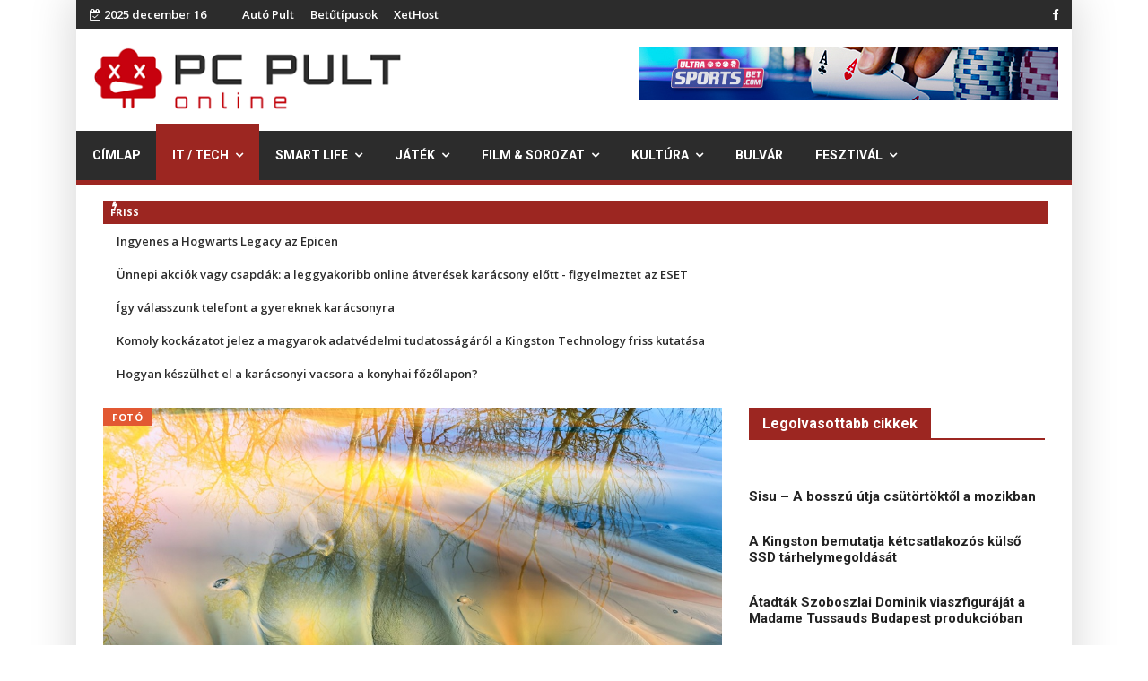

--- FILE ---
content_type: text/html; charset=utf-8
request_url: https://mail.pcpult.hu/it-tech/foto/blog.html
body_size: 69677
content:

<!doctype html>
<html lang="hu-hu" dir="ltr">
    <head>
        <meta charset="utf-8">
        <meta name="viewport" content="width=device-width, initial-scale=1, shrink-to-fit=no">
        <link rel="canonical" href="https://mail.pcpult.hu/it-tech/foto/blog.html">
        <base href="https://mail.pcpult.hu/" />
	<meta http-equiv="content-type" content="text/html; charset=utf-8" />
	<meta name="generator" content="Joomla! - Open Source Content Management" />
	<title>Fotó</title>
	<link href="/it-tech/foto/blog/rss.html" rel="alternate" type="application/rss+xml" title="RSS 2.0" />
	<link href="/it-tech/foto/blog/atom.html" rel="alternate" type="application/atom+xml" title="Atom 1.0" />
	<link href="/images/favicon.ico" rel="shortcut icon" type="image/vnd.microsoft.icon" />
	<link href="/plugins/content/jw_disqus/jw_disqus/tmpl/css/template.css?v=3.7.0" rel="stylesheet" type="text/css" />
	<link href="//fonts.googleapis.com/css?family=Open Sans:100,100i,300,300i,400,400i,500,500i,700,700i,900,900i&amp;subset=cyrillic-ext" rel="stylesheet" type="text/css" />
	<link href="//fonts.googleapis.com/css?family=Roboto:100,100i,300,300i,400,400i,500,500i,700,700i,900,900i&amp;subset=cyrillic-ext" rel="stylesheet" type="text/css" />
	<link href="//fonts.googleapis.com/css?family=Heebo:100,100i,300,300i,400,400i,500,500i,700,700i,900,900i&amp;subset=latin" rel="stylesheet" type="text/css" />
	<link href="//fonts.googleapis.com/css?family=Heebo:100,100i,300,300i,400,400i,500,500i,700,700i,900,900i&amp;subset=hebrew" rel="stylesheet" type="text/css" />
	<link href="/templates/ts_newslinen/css/bootstrap.min.css" rel="stylesheet" type="text/css" />
	<link href="/templates/ts_newslinen/css/font-awesome.min.css" rel="stylesheet" type="text/css" />
	<link href="/templates/ts_newslinen/css/icofonts.css" rel="stylesheet" type="text/css" />
	<link href="/templates/ts_newslinen/css/owlcarousel.min.css" rel="stylesheet" type="text/css" />
	<link href="/templates/ts_newslinen/css/jquery.mCustomScrollbar.css" rel="stylesheet" type="text/css" />
	<link href="/templates/ts_newslinen/css/template.css" rel="stylesheet" type="text/css" />
	<link href="/templates/ts_newslinen/css/presets/default.css" rel="stylesheet" type="text/css" />
	<link href="/templates/ts_newslinen/css/custom.css" rel="stylesheet" type="text/css" />
	<link href="/components/com_sppagebuilder/assets/css/animate.min.css" rel="stylesheet" type="text/css" />
	<link href="/components/com_sppagebuilder/assets/css/sppagebuilder.css" rel="stylesheet" type="text/css" />
	<link href="https://pcpult.hu/modules/mod_news_pro_gk5/interface/css/style.css" rel="stylesheet" type="text/css" />
	<link href="/components/com_sppagebuilder/assets/css/magnific-popup.css" rel="stylesheet" type="text/css" />
	<link href="/components/com_sppagebuilder/assets/css/jquery.bxslider.min.css" rel="stylesheet" type="text/css" />
	<link href="//fonts.googleapis.com/css?family=Open+Sans:100,100italic,200,200italic,300,300italic,400,400italic,500,500italic,600,600italic,700,700italic,800,800italic,900,900italic" rel="stylesheet" type="text/css" />
	<style type="text/css">
body{font-family: 'Open Sans', sans-serif;font-size: 16px;font-weight: 400;font-style: normal;}
h1{font-family: 'Roboto', sans-serif;font-size: 36px;font-weight: 500;font-style: normal;}
h2{font-family: 'Roboto', sans-serif;font-size: 36px;font-weight: 500;}
h3{font-family: 'Roboto', sans-serif;font-size: 24px;font-weight: 500;}
h4{font-family: 'Roboto', sans-serif;font-size: 20px;font-weight: 500;font-style: normal;}
.sp-megamenu-parent > li > a, .sp-megamenu-parent > li > span, .sp-megamenu-parent .sp-dropdown li.sp-menu-item > a{font-family: 'Heebo', sans-serif;font-weight: 700;}
.nspInfo .nspCategory, .sppb-meta-category .nspCategory,
.ts-post-tab-list .sppb-nav-tabs li a,
.ts-bottom-social ul li a .ts-social-title,
.btn,
.sppb-meta-category a{font-family: 'Heebo', sans-serif;}
#sp-top-bar{ background-color:#2c2c2c;color:#ffffff;padding:4px 0px 4px 0px; }#sp-top-bar a{color:#ffffff;}#sp-logo-area{ background-color:#ffffff;padding:20px 15px 20px 20px;margin:0px 0px 0px 0px; }#sp-menu{ background-color:#2c2c2c;padding:0px; }#sp-breaking{ background-color:#ffffff;padding:6px 13px 7px 15px; }#sp-main-body{ background-color:#ffffff; }#sp-footer{ background-color:#171717;color:#ffffff;padding:20px 0; }#sp-footer a{color:#ffffff;}
	</style>
	<script type="application/json" class="joomla-script-options new">{"csrf.token":"70b194afec7e58892c05ba05a6a3a98f","system.paths":{"root":"","base":""}}</script>
	<meta http-equiv="refresh" content="1680">
<script>
  (function(i,s,o,g,r,a,m){i['GoogleAnalyticsObject']=r;i[r]=i[r]||function(){
  (i[r].q=i[r].q||[]).push(arguments)},i[r].l=1*new Date();a=s.createElement(o),
  m=s.getElementsByTagName(o)[0];a.async=1;a.src=g;m.parentNode.insertBefore(a,m)
  })(window,document,'script','//www.google-analytics.com/analytics.js','ga');

  ga('create', 'UA-9759237-1', 'auto');
  ga('send', 'pageview');

</script>
    </head>
    <body class="site helix-ultimate com-content view-category layout-blog task-none itemid-946 hu-hu ltr sticky-header layout-boxed offcanvas-init offcanvs-position-right">
    
    <div class="body-wrapper">
        <div class="body-innerwrapper">
                        <section id="sp-top-bar"class="ts-top-bar-classic d-none d-sm-none d-md-block"><div class="container"><div class="container-inner"><div class="row"><div id="sp-top1" class="col-lg-2 "><div class="sp-column "><div class="sp-module "><div class="sp-module-content"><div id="ts_date185" class="ts_date_area ">
	<i class="fa fa-calendar-check-o"> </i>
 	2025 december 16</div></div></div></div></div><div id="sp-top-menu" class="col-lg-3  d-md-none d-lg-block"><div class="sp-column "><div class="sp-module "><div class="sp-module-content"><ul class="menu">
<li class="item-922"><a href="https://autopult.hu/" target="_blank" rel="noopener noreferrer">Autó Pult</a></li><li class="item-923"><a href="https://betutipusok.hu/" target="_blank" rel="noopener noreferrer">Betűtípusok</a></li><li class="item-944"><a href="https://xethost.hu" >XetHost</a></li></ul>
</div></div></div></div><div id="sp-top3" class="col-lg-7 "><div class="sp-column ts-top-social text-right"><ul class="social-icons"><li class="social-icon-facebook"><a target="_blank" href="https://www.facebook.com/pcpult/" aria-label="facebook"><span class="fa fa-facebook" aria-hidden="true"></span></a></li></ul></div></div></div></div></div></section><section id="sp-logo-area"><div class="container"><div class="container-inner"><div class="row"><div id="sp-logo" class="col-md-4 col-lg-4 "><div class="sp-column "><div class="logo"><a href="/"><img class="logo-image" src="/images/logo.png" alt=""></a></div></div></div><div id="sp-top-banner-2" class="col-md-8 col-lg-8 d-none d-sm-none d-md-block"><div class="sp-column "><div class="sp-module "><div class="sp-module-content">

<div class="custom"  >
	<p><a href="https://ultrasportsbet247.com/online-poker/" target="_blank" rel="noopener noreferrer"><img src="/galeria/2022/UltraSportsBet_com_banner-468x60px.jpg" alt="online poker oldalak" /></a></p></div>
</div></div></div></div></div></div></div></section><section id="sp-menu"class="ts-nav-box"><div class="container"><div class="container-inner"><div class="row"><div id="sp-menu" class="col-8 col-md-11 col-lg-12 "><div class="sp-column ts-menu"><nav class="sp-megamenu-wrapper" role="navigation"><a id="offcanvas-toggler" aria-label="Navigation" class="offcanvas-toggler-right d-block d-lg-none" href="#"><i class="fa fa-bars" aria-hidden="true" title="Navigation"></i></a><ul class="sp-megamenu-parent menu-animation-fade-up d-none d-lg-block"><li class="sp-menu-item"><a  href="/" >Címlap</a></li><li class="sp-menu-item sp-has-child active"><a  href="/" >IT / Tech</a><div class="sp-dropdown sp-dropdown-main sp-menu-right" style="width: 200px;"><div class="sp-dropdown-inner"><ul class="sp-dropdown-items"><li class="sp-menu-item"><a  href="/it-technologia/hirek-ujdonsagok/" >PC</a></li><li class="sp-menu-item"><a  href="/it-tech/konzol/blog.html" >Konzol</a></li><li class="sp-menu-item current-item active"><a  href="/it-tech/foto/blog.html" >Fotó</a></li><li class="sp-menu-item"><a  href="/it-tech/tavkozles/blog.html" >Távközlés</a></li><li class="sp-menu-item"><a  href="/it-tech/security/blog.html" >Security</a></li></ul></div></div></li><li class="sp-menu-item sp-has-child"><a  href="/" >Smart Life</a><div class="sp-dropdown sp-dropdown-main sp-menu-right" style="width: 200px;"><div class="sp-dropdown-inner"><ul class="sp-dropdown-items"><li class="sp-menu-item"><a  href="/it-technologia/mobil/" >Mobil</a></li><li class="sp-menu-item"><a  href="/smart-life/tablet/blog.html" >Tablet</a></li><li class="sp-menu-item"><a  href="/smart-life/smarthome/blog.html" >SmartHome</a></li><li class="sp-menu-item"><a  href="/it-technologia/hardver/" >Kütyük</a></li><li class="sp-menu-item"><a  href="/smart-life/appok/blog.html" >Appok</a></li></ul></div></div></li><li class="sp-menu-item sp-has-child"><a  href="/" >Játék</a><div class="sp-dropdown sp-dropdown-main sp-menu-right" style="width: 200px;"><div class="sp-dropdown-inner"><ul class="sp-dropdown-items"><li class="sp-menu-item"><a  href="/jatek-szorakozas/hirek/" >Hírek</a></li><li class="sp-menu-item"><a  href="/jatek-szorakozas/elozetes-teszt/" >Teszt</a></li><li class="sp-menu-item"><a  href="/jatek/e-sport/blog.html" >E-sport</a></li><li class="sp-menu-item"><a  href="/jatek-szorakozas/vegigjatszas/" >Végigjátszás</a></li><li class="sp-menu-item"><a  href="/jatek-rovatok/cheat/oldal:-2.html" >Cheatek</a></li></ul></div></div></li><li class="sp-menu-item sp-has-child"><a  href="/" >Film &amp; Sorozat</a><div class="sp-dropdown sp-dropdown-main sp-menu-right" style="width: 200px;"><div class="sp-dropdown-inner"><ul class="sp-dropdown-items"><li class="sp-menu-item"><a  href="/film-es-sorozat/friss-hirek/" >Premier</a></li><li class="sp-menu-item"><a  href="/film-es-sorozat/elozetes/" >Előzetes</a></li><li class="sp-menu-item"><a  href="/film-es-sorozat/kulonvelemeny/" >Különvélemény</a></li></ul></div></div></li><li class="sp-menu-item sp-has-child"><a  href="/kulvilag/blog.html" >Kultúra</a><div class="sp-dropdown sp-dropdown-main sp-menu-right" style="width: 200px;"><div class="sp-dropdown-inner"><ul class="sp-dropdown-items"><li class="sp-menu-item"><a  href="/kulvilag/zene/" >Koncert</a></li><li class="sp-menu-item"><a  href="/kultura/buli/" >Buli</a></li><li class="sp-menu-item"><a  href="/kultura/konyv/blog.html" >Könyv</a></li><li class="sp-menu-item"><a  href="/kultura/szinhaz/blog.html" >Színház</a></li><li class="sp-menu-item"><a  href="/kultura/rendezveny/blog.html" >Rendezvény</a></li><li class="sp-menu-item"><a  href="/kultura/kiallitas/blog.html" >Kiállítás</a></li><li class="sp-menu-item"><a  href="/kultura/life/blog.html" >Life</a></li><li class="sp-menu-item"><a  href="/kultura/gasztro/blog.html" >Gasztro</a></li><li class="sp-menu-item"><a  href="/kultura/zene/blog.html" >Zene</a></li></ul></div></div></li><li class="sp-menu-item"><a  href="/bulvar/blog.html" >Bulvár</a></li><li class="sp-menu-item sp-has-child"><a  href="/kulvilag/buli-fesztival/" >Fesztivál</a><div class="sp-dropdown sp-dropdown-main sp-menu-right" style="width: 200px;"><div class="sp-dropdown-inner"><ul class="sp-dropdown-items"><li class="sp-menu-item"><a  href="/fesztival/sziget/blog.html" >Sziget</a></li><li class="sp-menu-item"><a  href="/fesztival/volt/blog.html" >Volt</a></li><li class="sp-menu-item"><a  href="/fesztival/balaton-sound/blog.html" >Balaton Sound</a></li><li class="sp-menu-item"><a  href="/fesztival/efott/blog.html" >EFOTT</a></li><li class="sp-menu-item"><a  href="/fesztival/fezen/blog.html" >FEZEN</a></li><li class="sp-menu-item"><a  href="/fesztival/strand-fesztival/blog.html" >Strand Fesztivál</a></li><li class="sp-menu-item"><a  href="/fesztival/party/blog.html" >Party</a></li></ul></div></div></li></ul></nav></div></div></div></div></div></section><section id="sp-breaking"><div class="container"><div class="container-inner"><div class="row"><div id="sp-breaking" class="col-lg-12 "><div class="sp-column "><div class="sp-module "><div class="sp-module-content"><div class="mod-sppagebuilder  sp-page-builder" data-module_id="186">
	<div class="page-content">
		<div id="section-id-1574253521197" class="sppb-section  " ><div class="sppb-container-inner"><div class="sppb-row"><div class="sppb-col-md-12" id="column-wrap-id-1574253521196"><div id="column-id-1574253521196" class="sppb-column" ><div class="sppb-column-addons"><div id="sppb-addon-1574253548452" class="clearfix" ><div class="sppb-addon sppb-addon-articles-ticker ts-breaking-news"><div class="sppb-addon-content"><div class="sppb-articles-ticker-wrap" data-speed="500"><div class="sppb-articles-ticker-heading">Friss</div><div class="sppb-articles-ticker"><div class="sppb-articles-ticker-content"><div class="sppb-articles-ticker-text "><a href="/jatek/hirek/ingyenes-a-hogwarts-legacy-az-epicen.html">Ingyenes a Hogwarts Legacy az Epicen</a></div><div class="sppb-articles-ticker-text "><a href="/it-tech/security/unnepi-akciok-vagy-csapdak-a-leggyakoribb-online-atveresek-karacsony-elott-figyelmeztet-az-eset.html">Ünnepi akciók vagy csapdák: a leggyakoribb online átverések karácsony előtt - figyelmeztet az ESET</a></div><div class="sppb-articles-ticker-text "><a href="/smart-life/mobil/igy-valasszunk-telefont-a-gyereknek-karacsonyra.html">Így válasszunk telefont a gyereknek karácsonyra</a></div><div class="sppb-articles-ticker-text "><a href="/it-tech/security/komoly-kockazatot-jelez-a-magyarok-adatvedelmi-tudatossagarol-a-kingston-technology-friss-kutatasa.html">Komoly kockázatot jelez a magyarok adatvédelmi tudatosságáról a Kingston Technology friss kutatása</a></div><div class="sppb-articles-ticker-text "><a href="/smart-life/smarthome/hogyan-keszulhet-el-a-karacsonyi-vacsora-a-konyhai-fozolapon.html">Hogyan készülhet el a karácsonyi vacsora a konyhai főzőlapon?</a></div></div><div class="sppb-articles-ticker-controller"><span class="sppb-articles-ticker-left-control"></span><span class="sppb-articles-ticker-right-control"></span></div></div></div></div></div><style type="text/css">#sppb-addon-1574253548452 {
	box-shadow: 0px 0px 0px 0px #fff;
}
@media (min-width: 768px) and (max-width: 991px) {#sppb-addon-1574253548452 {margin-top: 0px;margin-right: 0px;margin-bottom: 20px;margin-left: 0px;}}@media (max-width: 767px) {#sppb-addon-1574253548452 {margin-top: 0px;margin-right: 0px;margin-bottom: 10px;margin-left: 0px;}}#sppb-addon-1574253548452  h2 { font-family: "Open Sans"; }
</style><style type="text/css">#sppb-addon-1574253548452 .sppb-articles-scroller-meta-date-left span.sppb-articles-scroller-day,#sppb-addon-1574253548452 .sppb-articles-ticker-heading {font-size:11px;font-weight:700;}#sppb-addon-1574253548452 .sppb-articles-scroller-introtext,#sppb-addon-1574253548452 .sppb-articles-ticker-text a {font-size:13px;}#sppb-addon-1574253548452 .sppb-addon-articles-scroller-title{font-weight:700;}#sppb-addon-1574253548452 .sppb-articles-scroller-date-left-date,#sppb-addon-1574253548452 .sppb-articles-ticker-heading {font-family: Open Sans;}#sppb-addon-1574253548452 .sppb-articles-scroller-date-left-date,#sppb-addon-1574253548452 .sppb-articles-ticker-heading {-ms-flex: 0 0 8%;flex: 0 0 8%;}#sppb-addon-1574253548452 .sppb-articles-scroller-date-left-content,#sppb-addon-1574253548452 .sppb-articles-ticker {-ms-flex: 0 0 92%;flex: 0 0 92%;}#sppb-addon-1574253548452 .sppb-articles-scroller-content a {padding-bottom:1px;}#sppb-addon-1574253548452 .sppb-articles-scroller-date-left-date,#sppb-addon-1574253548452 .sppb-articles-ticker-heading {background-color:#9c2621;color:#ffffff;}#sppb-addon-1574253548452 .ticker-date-time {background:#9c2621;color:#ffffff;}#sppb-addon-1574253548452 .sppb-articles-scroller-meta-date-left span {color:#ffffff;}#sppb-addon-1574253548452 .sppb-articles-scroller-date-left-content,#sppb-addon-1574253548452 .sppb-articles-ticker,#sppb-addon-1574253548452 .sppb-articles-ticker-ticker-modern-content {background-color:transparent;}#sppb-addon-1574253548452 .sppb-addon-articles-scroller-title,#sppb-addon-1574253548452 .sppb-articles-ticker-text a,#sppb-addon-1574253548452 .sppb-articles-ticker-ticker-modern-content a {color:#25c5c5c;}#sppb-addon-1574253548452 .sppb-articles-ticker-heading svg path {fill:#9c2621;}#sppb-addon-1574253548452 .sppb-articles-ticker-left-control,#sppb-addon-1574253548452 .sppb-articles-ticker-right-control{color:#232323;}#sppb-addon-1574253548452 .sppb-articles-ticker-left-control a,#sppb-addon-1574253548452 .sppb-articles-ticker-right-control a{color:#232323;}#sppb-addon-1574253548452 .sppb-articles-carousel-meta-date {font-weight:700;}@media only screen and (max-width: 991px) {}@media only screen and (max-width: 767px) {}</style></div></div></div></div></div></div></div><style type="text/css">.sp-page-builder .page-content #section-id-1574871156355{padding-top:0px;padding-right:0px;padding-bottom:0px;padding-left:0px;margin-top:0px;margin-right:0px;margin-bottom:0px;margin-left:0px;}#column-id-1574871156354{box-shadow:0 0 0 0 #fff;}.sp-page-builder .page-content #section-id-1574253521197{padding-top:0px;padding-right:0px;padding-bottom:0px;padding-left:0px;margin-top:0px;margin-right:0px;margin-bottom:0px;margin-left:0px;}#column-id-1574253521196{box-shadow:0 0 0 0 #fff;}</style>	</div>
</div>
</div></div></div></div></div></div></div></section><section id="sp-main-body"><div class="container"><div class="container-inner"><div class="row"><main id="sp-component" class="col-lg-8 " role="main"><div class="sp-column "><div id="system-message-container">
	</div>

<div class="blog">
	
		
	
	
	
			<div class="article-list articles-leading clearfix">
							<div class="article"
					itemprop="blogPost" itemscope itemtype="https://schema.org/BlogPosting">
					
	
						<div class="article-intro-image float-left">
							<a href="/it-tech/foto/kihirdettek-a-huawei-xmage-2025-fotoverseny-gyozteseit.html"><img
									 src="/galeria/2025/11/14/Gheorghe_Popa__teri_vonalak.jpg" alt=""></a>
							</div>
			
<div class="article-body">
	
	
	<div class="article-header">
					<h2>
									<a href="/it-tech/foto/kihirdettek-a-huawei-xmage-2025-fotoverseny-gyozteseit.html">
						Kihirdették a HUAWEI XMAGE 2025 fotóverseny győzteseit					</a>
							</h2>
		
		
		
			</div>

		
		  <div class="article-info">

	
					<span class="createdby" title="Írta: Huawei">
				<span itemprop="name">Huawei</span>	</span>
		
		
					<span class="category-name" title="Kategória: Fotó">
			<a href="/it-tech/foto.html">Fotó</a>
	</span>
		
		
					<span class="published" title="Megjelent: 2025. november 14.">
<i class="fa fa-clock-o" aria-hidden="true"></i>
	<time datetime="2025-11-14T15:42:14+01:00">
		2025. november 14.	</time>
</span>
				
							
	
			
		
			</div>
	
	
		
	<div class="article-introtext">
			</div>

	
	
	</div>

				</div>
					</div>
	
	
			<div class="article-list">
			<div class="row">
							<div class="col-md-6">
					<div class="article "
						itemprop="blogPost" itemscope itemtype="https://schema.org/BlogPosting">
						
	
						<div class="article-intro-image float-left">
							<a href="/it-tech/foto/a-panasonic-bemutatja-az-elso-ultra-telefoto-zoomobjektivjet-a-lumix-s-sorozatban.html"><img
									 src="/galeria/2025/09/24/S1IIE_Z308_slant_K.jpg" alt=""></a>
							</div>
			
<div class="article-body">
	
	
	<div class="article-header">
					<h2>
									<a href="/it-tech/foto/a-panasonic-bemutatja-az-elso-ultra-telefoto-zoomobjektivjet-a-lumix-s-sorozatban.html">
						A Panasonic bemutatja az első ultra-telefotó zoomobjektívjét a LUMIX S sorozatban					</a>
							</h2>
		
		
		
			</div>

		
		  <div class="article-info">

	
					<span class="createdby" title="Írta: Panasonic">
				<span itemprop="name">Panasonic</span>	</span>
		
		
					<span class="category-name" title="Kategória: Fotó">
			<a href="/it-tech/foto.html">Fotó</a>
	</span>
		
		
					<span class="published" title="Megjelent: 2025. szeptember 24.">
<i class="fa fa-clock-o" aria-hidden="true"></i>
	<time datetime="2025-09-24T19:25:12+02:00">
		2025. szeptember 24.	</time>
</span>
				
							
	
			
		
			</div>
	
	
		
	<div class="article-introtext">
			</div>

	
	
	</div>

					</div>
									</div>
							<div class="col-md-6">
					<div class="article "
						itemprop="blogPost" itemscope itemtype="https://schema.org/BlogPosting">
						
	
						<div class="article-intro-image float-left">
							<a href="/it-tech/foto/uj-professzionalis-kamera-a-canontol-eos-c80.html"><img
									 src="/galeria/2024/09/10/canon_eos-c80.jpg" alt=""></a>
							</div>
			
<div class="article-body">
	
	
	<div class="article-header">
					<h2>
									<a href="/it-tech/foto/uj-professzionalis-kamera-a-canontol-eos-c80.html">
						Új professzionális kamera a Canontól - EOS C80					</a>
							</h2>
		
		
		
			</div>

		
		  <div class="article-info">

	
					<span class="createdby" title="Írta: Canon">
				<span itemprop="name">Canon</span>	</span>
		
		
					<span class="category-name" title="Kategória: Fotó">
			<a href="/it-tech/foto.html">Fotó</a>
	</span>
		
		
					<span class="published" title="Megjelent: 2024. szeptember 10.">
<i class="fa fa-clock-o" aria-hidden="true"></i>
	<time datetime="2024-09-10T10:46:08+02:00">
		2024. szeptember 10.	</time>
</span>
				
							
	
			
		
			</div>
	
	
		
	<div class="article-introtext">
			</div>

	
	
	</div>

					</div>
									</div>
							<div class="col-md-6">
					<div class="article "
						itemprop="blogPost" itemscope itemtype="https://schema.org/BlogPosting">
						
	
						<div class="article-intro-image float-left">
							<a href="/it-tech/foto/itt-a-canon-eos-c50-kompakt-jol-kihasznalhato-filmes-kamera-kreativ-alkotok-szamara.html"><img
									 src="/galeria/2025/09/EOS_C50_PD-E2.jpg" alt=""></a>
							</div>
			
<div class="article-body">
	
	
	<div class="article-header">
					<h2>
									<a href="/it-tech/foto/itt-a-canon-eos-c50-kompakt-jol-kihasznalhato-filmes-kamera-kreativ-alkotok-szamara.html">
						Itt a Canon EOS C50! Kompakt, jól kihasználható filmes kamera kreatív alkotók számára					</a>
							</h2>
		
		
		
			</div>

		
		  <div class="article-info">

	
					<span class="createdby" title="Írta: Canon">
				<span itemprop="name">Canon</span>	</span>
		
		
					<span class="category-name" title="Kategória: Fotó">
			<a href="/it-tech/foto.html">Fotó</a>
	</span>
		
		
					<span class="published" title="Megjelent: 2025. szeptember 09.">
<i class="fa fa-clock-o" aria-hidden="true"></i>
	<time datetime="2025-09-09T16:09:46+02:00">
		2025. szeptember 09.	</time>
</span>
				
							
	
			
		
			</div>
	
	
		
	<div class="article-introtext">
			</div>

	
	
	</div>

					</div>
									</div>
							<div class="col-md-6">
					<div class="article "
						itemprop="blogPost" itemscope itemtype="https://schema.org/BlogPosting">
						
	
						<div class="article-intro-image float-left">
							<a href="/it-tech/foto/a-canon-bemutatja-uj-zaszloshajo-modelljet-az-imageprograf-pro-1100-at.html"><img
									 src="/galeria/2024/08/29/imagePROGRAF-PRO-1100_hero.jpg" alt=""></a>
							</div>
			
<div class="article-body">
	
	
	<div class="article-header">
					<h2>
									<a href="/it-tech/foto/a-canon-bemutatja-uj-zaszloshajo-modelljet-az-imageprograf-pro-1100-at.html">
						A Canon bemutatja új zászlóshajó modelljét, az imagePROGRAF PRO-1100-at					</a>
							</h2>
		
		
		
			</div>

		
		  <div class="article-info">

	
					<span class="createdby" title="Írta: Canon">
				<span itemprop="name">Canon</span>	</span>
		
		
					<span class="category-name" title="Kategória: Fotó">
			<a href="/it-tech/foto.html">Fotó</a>
	</span>
		
		
					<span class="published" title="Megjelent: 2024. augusztus 29.">
<i class="fa fa-clock-o" aria-hidden="true"></i>
	<time datetime="2024-08-29T10:29:05+02:00">
		2024. augusztus 29.	</time>
</span>
				
							
	
			
		
			</div>
	
	
		
	<div class="article-introtext">
			</div>

	
	
	</div>

					</div>
									</div>
							<div class="col-md-6">
					<div class="article "
						itemprop="blogPost" itemscope itemtype="https://schema.org/BlogPosting">
						
	
						<div class="article-intro-image float-left">
							<a href="/it-tech/foto/sony-2025-ben-uj-iranyok-uj-kutyuk-regi-minoseg.html"><img
									 src="/galeria/2025/07/10/Alpha-Universe-Sony-Alpha-9-III-10.jpg" alt=""></a>
							</div>
			
<div class="article-body">
	
	
	<div class="article-header">
					<h2>
									<a href="/it-tech/foto/sony-2025-ben-uj-iranyok-uj-kutyuk-regi-minoseg.html">
						Sony 2025-ben: új irányok, új kütyük, régi minőség					</a>
							</h2>
		
		
		
			</div>

		
		  <div class="article-info">

	
					<span class="createdby" title="Írta: PC Pult">
				<span itemprop="name">PC Pult</span>	</span>
		
		
					<span class="category-name" title="Kategória: Fotó">
			<a href="/it-tech/foto.html">Fotó</a>
	</span>
		
		
					<span class="published" title="Megjelent: 2025. július 10.">
<i class="fa fa-clock-o" aria-hidden="true"></i>
	<time datetime="2025-07-10T21:15:02+02:00">
		2025. július 10.	</time>
</span>
				
							
	
			
		
			</div>
	
	
		
	<div class="article-introtext">
			</div>

	
	
	</div>

					</div>
									</div>
							<div class="col-md-6">
					<div class="article "
						itemprop="blogPost" itemscope itemtype="https://schema.org/BlogPosting">
						
	
						<div class="article-intro-image float-left">
							<a href="/it-tech/foto/a-samsung-tovabbfejlesztett-1-tb-os-microsd-kartyakat-vezet-be.html"><img
									 src="/galeria/2024/08/01/MicroSD_PRO_evo_Plus.jpg" alt=""></a>
							</div>
			
<div class="article-body">
	
	
	<div class="article-header">
					<h2>
									<a href="/it-tech/foto/a-samsung-tovabbfejlesztett-1-tb-os-microsd-kartyakat-vezet-be.html">
						A Samsung továbbfejlesztett 1 TB-os microSD kártyákat vezet be					</a>
							</h2>
		
		
		
			</div>

		
		  <div class="article-info">

	
					<span class="createdby" title="Írta: Samsung">
				<span itemprop="name">Samsung</span>	</span>
		
		
					<span class="category-name" title="Kategória: Fotó">
			<a href="/it-tech/foto.html">Fotó</a>
	</span>
		
		
					<span class="published" title="Megjelent: 2024. augusztus 01.">
<i class="fa fa-clock-o" aria-hidden="true"></i>
	<time datetime="2024-08-01T09:27:51+02:00">
		2024. augusztus 01.	</time>
</span>
				
							
	
			
		
			</div>
	
	
		
	<div class="article-introtext">
			</div>

	
	
	</div>

					</div>
									</div>
							<div class="col-md-6">
					<div class="article "
						itemprop="blogPost" itemscope itemtype="https://schema.org/BlogPosting">
						
	
						<div class="article-intro-image float-left">
							<a href="/it-tech/foto/a-panasonic-bejelentette-az-uj-lumix-s1rii-full-frame-tukor-nelkuli-fenykepezogepet.html"><img
									 src="/galeria/2025/02/27/lumix-camera-DC-S1RM2-lifestyle-image.jpg" alt=""></a>
							</div>
			
<div class="article-body">
	
	
	<div class="article-header">
					<h2>
									<a href="/it-tech/foto/a-panasonic-bejelentette-az-uj-lumix-s1rii-full-frame-tukor-nelkuli-fenykepezogepet.html">
						A Panasonic bejelentette az új LUMIX S1RII full-frame tükör nélküli fényképezőgépét					</a>
							</h2>
		
		
		
			</div>

		
		  <div class="article-info">

	
					<span class="createdby" title="Írta: Panasonic">
				<span itemprop="name">Panasonic</span>	</span>
		
		
					<span class="category-name" title="Kategória: Fotó">
			<a href="/it-tech/foto.html">Fotó</a>
	</span>
		
		
					<span class="published" title="Megjelent: 2025. február 27.">
<i class="fa fa-clock-o" aria-hidden="true"></i>
	<time datetime="2025-02-27T19:24:34+01:00">
		2025. február 27.	</time>
</span>
				
							
	
			
		
			</div>
	
	
		
	<div class="article-introtext">
			</div>

	
	
	</div>

					</div>
									</div>
							<div class="col-md-6">
					<div class="article "
						itemprop="blogPost" itemscope itemtype="https://schema.org/BlogPosting">
						
	
						<div class="article-intro-image float-left">
							<a href="/it-tech/foto/canon-eos-r1-premier-itt-a-canon-uj-csucsgepe-es-jon-meg-az-eos-r5-mark-ii-is.html"><img
									 src="/galeria/2024/07/17/26_EOS_R1_AllinOne.jpg" alt=""></a>
							</div>
			
<div class="article-body">
	
	
	<div class="article-header">
					<h2>
									<a href="/it-tech/foto/canon-eos-r1-premier-itt-a-canon-uj-csucsgepe-es-jon-meg-az-eos-r5-mark-ii-is.html">
						Canon EOS R1 premier – itt a Canon új csúcsgépe, és jön még az EOS R5 Mark II is!					</a>
							</h2>
		
		
		
			</div>

		
		  <div class="article-info">

	
					<span class="createdby" title="Írta: Canon">
				<span itemprop="name">Canon</span>	</span>
		
		
					<span class="category-name" title="Kategória: Fotó">
			<a href="/it-tech/foto.html">Fotó</a>
	</span>
		
		
					<span class="published" title="Megjelent: 2024. július 17.">
<i class="fa fa-clock-o" aria-hidden="true"></i>
	<time datetime="2024-07-17T14:34:27+02:00">
		2024. július 17.	</time>
</span>
				
							
	
			
		
			</div>
	
	
		
	<div class="article-introtext">
			</div>

	
	
	</div>

					</div>
									</div>
							<div class="col-md-6">
					<div class="article "
						itemprop="blogPost" itemscope itemtype="https://schema.org/BlogPosting">
						
	
						<div class="article-intro-image float-left">
							<a href="/it-tech/foto/lenyugozo-felvetelek-gyors-ultraszeles-zoom-amely-fokozza-a-kreativitast-ez-az-uj-canon-rf-16-28mm-f2-8-stm-objektiv.html"><img
									 src="/galeria/2025/01/23/rf-16-28mm-f2.jpg" alt=""></a>
							</div>
			
<div class="article-body">
	
	
	<div class="article-header">
					<h2>
									<a href="/it-tech/foto/lenyugozo-felvetelek-gyors-ultraszeles-zoom-amely-fokozza-a-kreativitast-ez-az-uj-canon-rf-16-28mm-f2-8-stm-objektiv.html">
						Lenyűgöző felvételek, gyors, ultraszéles zoom, amely fokozza a kreativitást: ez az új Canon RF 16-28mm F2.8 STM objektív					</a>
							</h2>
		
		
		
			</div>

		
		  <div class="article-info">

	
					<span class="createdby" title="Írta: Canon">
				<span itemprop="name">Canon</span>	</span>
		
		
					<span class="category-name" title="Kategória: Fotó">
			<a href="/it-tech/foto.html">Fotó</a>
	</span>
		
		
					<span class="published" title="Megjelent: 2025. január 23.">
<i class="fa fa-clock-o" aria-hidden="true"></i>
	<time datetime="2025-01-23T13:00:19+01:00">
		2025. január 23.	</time>
</span>
				
							
	
			
		
			</div>
	
	
		
	<div class="article-introtext">
			</div>

	
	
	</div>

					</div>
									</div>
							<div class="col-md-6">
					<div class="article "
						itemprop="blogPost" itemscope itemtype="https://schema.org/BlogPosting">
						
	
						<div class="article-intro-image float-left">
							<a href="/it-tech/foto/a-canon-a-legujabb-eos-vr-system-objektivvel-boviti-a-felvetelkeszites-elmenyet.html"><img
									 src="/galeria/2024/06/11/canon_rf_s_3_9mm_f_3_5_stm.jpg" alt=""></a>
							</div>
			
<div class="article-body">
	
	
	<div class="article-header">
					<h2>
									<a href="/it-tech/foto/a-canon-a-legujabb-eos-vr-system-objektivvel-boviti-a-felvetelkeszites-elmenyet.html">
						A Canon a legújabb EOS VR System objektívvel bővíti a felvételkészítés élményét!					</a>
							</h2>
		
		
		
			</div>

		
		  <div class="article-info">

	
					<span class="createdby" title="Írta: Canon">
				<span itemprop="name">Canon</span>	</span>
		
		
					<span class="category-name" title="Kategória: Fotó">
			<a href="/it-tech/foto.html">Fotó</a>
	</span>
		
		
					<span class="published" title="Megjelent: 2024. június 11.">
<i class="fa fa-clock-o" aria-hidden="true"></i>
	<time datetime="2024-06-11T09:22:20+02:00">
		2024. június 11.	</time>
</span>
				
							
	
			
		
			</div>
	
	
		
	<div class="article-introtext">
			</div>

	
	
	</div>

					</div>
									</div>
							<div class="col-md-6">
					<div class="article "
						itemprop="blogPost" itemscope itemtype="https://schema.org/BlogPosting">
						
	
						<div class="article-intro-image float-left">
							<a href="/it-tech/foto/a-panasonic-ket-uj-fenykepezogepet-mutatott-be.html"><img
									 src="/galeria/2024/12/18/TZ99.jpeg" alt=""></a>
							</div>
			
<div class="article-body">
	
	
	<div class="article-header">
					<h2>
									<a href="/it-tech/foto/a-panasonic-ket-uj-fenykepezogepet-mutatott-be.html">
						A Panasonic két új fényképezőgépet mutatott be					</a>
							</h2>
		
		
		
			</div>

		
		  <div class="article-info">

	
					<span class="createdby" title="Írta: Panasonic">
				<span itemprop="name">Panasonic</span>	</span>
		
		
					<span class="category-name" title="Kategória: Fotó">
			<a href="/it-tech/foto.html">Fotó</a>
	</span>
		
		
					<span class="published" title="Megjelent: 2024. december 18.">
<i class="fa fa-clock-o" aria-hidden="true"></i>
	<time datetime="2024-12-18T10:42:44+01:00">
		2024. december 18.	</time>
</span>
				
							
	
			
		
			</div>
	
	
		
	<div class="article-introtext">
			</div>

	
	
	</div>

					</div>
									</div>
							<div class="col-md-6">
					<div class="article "
						itemprop="blogPost" itemscope itemtype="https://schema.org/BlogPosting">
						
	
						<div class="article-intro-image float-left">
							<a href="/it-tech/foto/a-canon-bemutatja-a-sokoldalusag-ujradefinialasara-tervezett-eos-c400-cinema-kamerat-rf-foglalattal-es-cine-servo-objektivvel.html"><img
									 src="/galeria/2024/06/06/eos_c400.jpg" alt=""></a>
							</div>
			
<div class="article-body">
	
	
	<div class="article-header">
					<h2>
									<a href="/it-tech/foto/a-canon-bemutatja-a-sokoldalusag-ujradefinialasara-tervezett-eos-c400-cinema-kamerat-rf-foglalattal-es-cine-servo-objektivvel.html">
						A Canon bemutatja a sokoldalúság újradefiniálására tervezett EOS C400 cinema kamerát RF foglalattal és Cine Servo objektívvel					</a>
							</h2>
		
		
		
			</div>

		
		  <div class="article-info">

	
					<span class="createdby" title="Írta: Canon">
				<span itemprop="name">Canon</span>	</span>
		
		
					<span class="category-name" title="Kategória: Fotó">
			<a href="/it-tech/foto.html">Fotó</a>
	</span>
		
		
					<span class="published" title="Megjelent: 2024. június 06.">
<i class="fa fa-clock-o" aria-hidden="true"></i>
	<time datetime="2024-06-06T11:11:34+02:00">
		2024. június 06.	</time>
</span>
				
							
	
			
		
			</div>
	
	
		
	<div class="article-introtext">
			</div>

	
	
	</div>

					</div>
									</div>
							<div class="col-md-6">
					<div class="article "
						itemprop="blogPost" itemscope itemtype="https://schema.org/BlogPosting">
						
	
						<div class="article-intro-image float-left">
							<a href="/it-tech/foto/a-hetkoznapi-elet-lenyugozo-pillanatait-mutatjak-be-a-legjobb-idei-mobilfotok.html"><img
									 src="/galeria/2024/12/06/Kusza_Tams_Szlovkia_-_My_Life.jpg" alt=""></a>
							</div>
			
<div class="article-body">
	
	
	<div class="article-header">
					<h2>
									<a href="/it-tech/foto/a-hetkoznapi-elet-lenyugozo-pillanatait-mutatjak-be-a-legjobb-idei-mobilfotok.html">
						A hétköznapi élet lenyűgöző pillanatait mutatják be a legjobb idei mobilfotók					</a>
							</h2>
		
		
		
			</div>

		
		  <div class="article-info">

	
					<span class="createdby" title="Írta: Huawei">
				<span itemprop="name">Huawei</span>	</span>
		
		
					<span class="category-name" title="Kategória: Fotó">
			<a href="/it-tech/foto.html">Fotó</a>
	</span>
		
		
					<span class="published" title="Megjelent: 2024. december 06.">
<i class="fa fa-clock-o" aria-hidden="true"></i>
	<time datetime="2024-12-06T16:33:00+01:00">
		2024. december 06.	</time>
</span>
				
							
	
			
		
			</div>
	
	
		
	<div class="article-introtext">
			</div>

	
	
	</div>

					</div>
									</div>
							<div class="col-md-6">
					<div class="article "
						itemprop="blogPost" itemscope itemtype="https://schema.org/BlogPosting">
						
	
						<div class="article-intro-image float-left">
							<a href="/it-tech/foto/a-panasonic-bemutatja-az-uj-lumix-s9-et.html"><img
									 src="/galeria/2024/05/23/lumix_s9.jpg" alt=""></a>
							</div>
			
<div class="article-body">
	
	
	<div class="article-header">
					<h2>
									<a href="/it-tech/foto/a-panasonic-bemutatja-az-uj-lumix-s9-et.html">
						A Panasonic bemutatja az új LUMIX S9-et					</a>
							</h2>
		
		
		
			</div>

		
		  <div class="article-info">

	
					<span class="createdby" title="Írta: Panasonic">
				<span itemprop="name">Panasonic</span>	</span>
		
		
					<span class="category-name" title="Kategória: Fotó">
			<a href="/it-tech/foto.html">Fotó</a>
	</span>
		
		
					<span class="published" title="Megjelent: 2024. május 23.">
<i class="fa fa-clock-o" aria-hidden="true"></i>
	<time datetime="2024-05-23T11:08:38+02:00">
		2024. május 23.	</time>
</span>
				
							
	
			
		
			</div>
	
	
		
	<div class="article-introtext">
			</div>

	
	
	</div>

					</div>
									</div>
							<div class="col-md-6">
					<div class="article "
						itemprop="blogPost" itemscope itemtype="https://schema.org/BlogPosting">
						
	
						<div class="article-intro-image float-left">
							<a href="/it-tech/foto/a-canon-harom-rf-objektivvel-boviti-eos-r-rendszeret.html"><img
									 src="/galeria/2024/10/30/RF_24mm_F14L_VC_BTS_Nature_CINC_Lifestyle_02.jpg" alt=""></a>
							</div>
			
<div class="article-body">
	
	
	<div class="article-header">
					<h2>
									<a href="/it-tech/foto/a-canon-harom-rf-objektivvel-boviti-eos-r-rendszeret.html">
						A Canon három RF objektívvel bővíti EOS R rendszerét					</a>
							</h2>
		
		
		
			</div>

		
		  <div class="article-info">

	
					<span class="createdby" title="Írta: Canon">
				<span itemprop="name">Canon</span>	</span>
		
		
					<span class="category-name" title="Kategória: Fotó">
			<a href="/it-tech/foto.html">Fotó</a>
	</span>
		
		
					<span class="published" title="Megjelent: 2024. október 30.">
<i class="fa fa-clock-o" aria-hidden="true"></i>
	<time datetime="2024-10-30T14:27:28+01:00">
		2024. október 30.	</time>
</span>
				
							
	
			
		
			</div>
	
	
		
	<div class="article-introtext">
			</div>

	
	
	</div>

					</div>
									</div>
							<div class="col-md-6">
					<div class="article "
						itemprop="blogPost" itemscope itemtype="https://schema.org/BlogPosting">
						
	
						<div class="article-intro-image float-left">
							<a href="/it-tech/foto/a-canon-bemutatja-az-elso-beepitett-kameraval-felszerelt-kompakt-lezeres-tavolsagmerojet.html"><img
									 src="/galeria/2024/05/21/powershot_golf.jpg" alt=""></a>
							</div>
			
<div class="article-body">
	
	
	<div class="article-header">
					<h2>
									<a href="/it-tech/foto/a-canon-bemutatja-az-elso-beepitett-kameraval-felszerelt-kompakt-lezeres-tavolsagmerojet.html">
						A Canon bemutatja az első, beépített kamerával felszerelt, kompakt lézeres távolságmérőjét!					</a>
							</h2>
		
		
		
			</div>

		
		  <div class="article-info">

	
					<span class="createdby" title="Írta: Canon">
				<span itemprop="name">Canon</span>	</span>
		
		
					<span class="category-name" title="Kategória: Fotó">
			<a href="/it-tech/foto.html">Fotó</a>
	</span>
		
		
					<span class="published" title="Megjelent: 2024. május 21.">
<i class="fa fa-clock-o" aria-hidden="true"></i>
	<time datetime="2024-05-21T09:52:16+02:00">
		2024. május 21.	</time>
</span>
				
							
	
			
		
			</div>
	
	
		
	<div class="article-introtext">
			</div>

	
	
	</div>

					</div>
									</div>
							<div class="col-md-6">
					<div class="article "
						itemprop="blogPost" itemscope itemtype="https://schema.org/BlogPosting">
						
	
						<div class="article-intro-image float-left">
							<a href="/it-tech/foto/a-canon-bemutatja-az-uj-es-tovabbfejlesztett-selphy-qx20-hordozhato-szines-fotonyomtatot.html"><img
									 src="/galeria/2024/10/01/SELPHY-QX20-and-SELPHY-1500.jpg" alt=""></a>
							</div>
			
<div class="article-body">
	
	
	<div class="article-header">
					<h2>
									<a href="/it-tech/foto/a-canon-bemutatja-az-uj-es-tovabbfejlesztett-selphy-qx20-hordozhato-szines-fotonyomtatot.html">
						A Canon bemutatja az új és továbbfejlesztett SELPHY QX20 hordozható színes fotónyomtatót					</a>
							</h2>
		
		
		
			</div>

		
		  <div class="article-info">

	
					<span class="createdby" title="Írta: Canon">
				<span itemprop="name">Canon</span>	</span>
		
		
					<span class="category-name" title="Kategória: Fotó">
			<a href="/it-tech/foto.html">Fotó</a>
	</span>
		
		
					<span class="published" title="Megjelent: 2024. október 01.">
<i class="fa fa-clock-o" aria-hidden="true"></i>
	<time datetime="2024-10-01T10:52:21+02:00">
		2024. október 01.	</time>
</span>
				
							
	
			
		
			</div>
	
	
		
	<div class="article-introtext">
			</div>

	
	
	</div>

					</div>
									</div>
							<div class="col-md-6">
					<div class="article "
						itemprop="blogPost" itemscope itemtype="https://schema.org/BlogPosting">
						
	
						<div class="article-intro-image float-left">
							<a href="/it-tech/foto/a-canon-elkezdte-fejleszteni-az-eos-r1-et.html"><img
									 src="/galeria/2024/logo/Canon.png" alt=""></a>
							</div>
			
<div class="article-body">
	
	
	<div class="article-header">
					<h2>
									<a href="/it-tech/foto/a-canon-elkezdte-fejleszteni-az-eos-r1-et.html">
						A Canon elkezdte fejleszteni az EOS R1-et					</a>
							</h2>
		
		
		
			</div>

		
		  <div class="article-info">

	
					<span class="createdby" title="Írta: Canon">
				<span itemprop="name">Canon</span>	</span>
		
		
					<span class="category-name" title="Kategória: Fotó">
			<a href="/it-tech/foto.html">Fotó</a>
	</span>
		
		
					<span class="published" title="Megjelent: 2024. május 15.">
<i class="fa fa-clock-o" aria-hidden="true"></i>
	<time datetime="2024-05-15T10:25:08+02:00">
		2024. május 15.	</time>
</span>
				
							
	
			
		
			</div>
	
	
		
	<div class="article-introtext">
			</div>

	
	
	</div>

					</div>
									</div>
						</div>
		</div>
	
			<div class="articles-more">
			
<ul class="list-group">
			<li class="list-group-item">
			<a href="/it-tech/foto/a-panasonic-bejelentette-a-lumix-s5ii-es-s5iix-firmware-frissiteseit.html">
				A Panasonic bejelentette a LUMIX S5II és S5IIX firmware-frissítéseit</a>
		</li>
			<li class="list-group-item">
			<a href="/it-tech/foto/az-uj-samsung-microsd-kartyak-a-mobil-szamitastechnika-es-az-mi-eszkozok-uj-korszakat-tamogatjak.html">
				Az új Samsung microSD kártyák a mobil számítástechnika és az MI-eszközök új korszakát támogatják</a>
		</li>
			<li class="list-group-item">
			<a href="/it-tech/foto/a-kingston-uj-1-tb-os-sd-kartyajara-mar-tobb-ezer-kep-es-video-rafer.html">
				A Kingston új, 1 TB-os SD-kártyájára már több ezer kép és videó ráfér </a>
		</li>
			<li class="list-group-item">
			<a href="/it-tech/foto/a-sony-kiadja-az-fe-24-50mm-f2-8-g-t.html">
				A Sony kiadja az FE 24-50mm F2.8 G-t</a>
		</li>
	</ul>
		</div>
	
	
			<nav class="d-flex pagination-wrapper">
							<div class="mr-auto">
					<ul class="pagination"><li class="page-item active"><a class="page-link">1</a></li><li class="page-item"><a class="page-link " href="/it-tech/foto/blog/page-2.html" title="2">2</a></li><li class="page-item"><a class="page-link " href="/it-tech/foto/blog/page-3.html" title="3">3</a></li><li class="page-item"><a class="page-link " href="/it-tech/foto/blog/page-4.html" title="4">4</a></li><li class="page-item"><a class="page-link " href="/it-tech/foto/blog/page-5.html" title="5">5</a></li><li class="page-item"><a class="page-link " href="/it-tech/foto/blog/page-6.html" title="6">6</a></li><li class="page-item"><a class="page-link " href="/it-tech/foto/blog/page-7.html" title="7">7</a></li><li class="page-item"><a class="page-link " href="/it-tech/foto/blog/page-8.html" title="8">8</a></li><li class="page-item"><a class="page-link " href="/it-tech/foto/blog/page-9.html" title="9">9</a></li><li class="page-item"><a class="page-link " href="/it-tech/foto/blog/page-2.html" title="Tovább">Tovább</a></li><li class="page-item"><a class="page-link " href="/it-tech/foto/blog/page-9.html" title="Utolsó">Utolsó</a></li></ul>				</div>
				<div class="pagination-counter">
					1. oldal / 9				</div>
					</nav>
	
</div>
<div><a href="http://www.artio.net" style="font-size: 8px; visibility: visible; display: inline;" title="Web development, Joomla, CMS, CRM, Online shop software, databases">Joomla SEF URLs by Artio</a></div></div></main><aside id="sp-right" class="col-lg-4 "><div class="sp-column "><div class="sp-module "><div class="sp-module-content"><div class="mod-sppagebuilder  sp-page-builder" data-module_id="202">
	<div class="page-content">
		<div id="section-id-1574871156355" class="sppb-section  " ><div class="sppb-container-inner"><div class="sppb-row"><div class="sppb-col-md-12" id="column-wrap-id-1574871156354"><div id="column-id-1574871156354" class="sppb-column" ><div class="sppb-column-addons"><div id="sppb-addon-1574871277177" class="clearfix" ><div class="sppb-addon sppb-addon-header title-bg sppb-text-left"><h3 class="sppb-addon-title"><span>Legolvasottabb cikkek</span></h3></div><style type="text/css">#sppb-addon-1574871277177 {
	box-shadow: 0 0 0 0 #ffffff;
margin:0px 0px 30px 0px;}
#sppb-addon-1574871277177 .sppb-addon-title {
font-size:20px;line-height:20px;}
@media (min-width: 768px) and (max-width: 991px) {#sppb-addon-1574871277177 {margin-top: 0px;margin-right: 0px;margin-bottom: 20px;margin-left: 0px;}}@media (max-width: 767px) {#sppb-addon-1574871277177 {margin-top: 0px;margin-right: 0px;margin-bottom: 10px;margin-left: 0px;}}</style><style type="text/css">#sppb-addon-1574871277177 h3.sppb-addon-title {margin: 0px 0px 0px 0px; text-transform: none; padding: 0px 0px 0px 0px; }</style></div><div id="sppb-addon-1574871156358" class="clearfix" ><div class="sppb-addon sppb-addon-module "><div class="sppb-addon-content">	<div class="nspMain popular" id="nsp-nsp-198" data-config="{
				'animation_speed': 400,
				'animation_interval': 5000,
				'animation_function': 'Fx.Transitions.Expo.easeIn',
				'news_column': 0,
				'news_rows': 0,
				'links_columns_amount': 1,
				'links_amount': 10
			}">		
				
		
				<div class="nspLinksWrap bottom" style="width:99.9%;">
			<div class="nspLinks" style="margin:0;">
								<div class="nspLinkScroll1">
					<div class="nspLinkScroll2 nspPages1">
																				<ul class="nspList active nspCol1">
														
							<li class="even"><a href="/film-sorozat/premier/sisu-a-bosszu-utja-csutortoktol-a-mozikban.html" class="nspImageWrapper"  style="margin:0 15px 0 0;" target="_self"><img  class="nspImage" src="https://pcpult.hu/modules/mod_news_pro_gk5/cache/dro.public_html.galeria.2025.11.19.sissinsp-198_links.jpg" alt=""  /></a><div><h4><a href="/film-sorozat/premier/sisu-a-bosszu-utja-csutortoktol-a-mozikban.html" title="Sisu – A bosszú útja csütörtöktől a mozikban" target="_self">Sisu – A bosszú útja csütörtöktől a mozikban</a></h4><a class="nspListCategory" href="/film-sorozat/premier.html">Premier</a><div class="nspListDate">nov. 19, 2025</div></div></li>							
																											
							<li class="odd"><a href="/it-tech/pc/a-kingston-bemutatja-ketcsatlakozos-kulso-ssd-tarhelymegoldasat.html" class="nspImageWrapper"  style="margin:0 15px 0 0;" target="_self"><img  class="nspImage" src="https://pcpult.hu/modules/mod_news_pro_gk5/cache/dro.public_html.galeria.2025.11.18.Kingston_Dual_Portable_SSDnsp-198_links.jpg" alt=""  /></a><div><h4><a href="/it-tech/pc/a-kingston-bemutatja-ketcsatlakozos-kulso-ssd-tarhelymegoldasat.html" title="A Kingston bemutatja kétcsatlakozós külső SSD tárhelymegoldását" target="_self">A Kingston bemutatja kétcsatlakozós külső SSD tárhelymegoldását</a></h4><a class="nspListCategory" href="/it-technologia/hirek-ujdonsagok.html">PC</a><div class="nspListDate">nov. 18, 2025</div></div></li>							
																											
							<li class="even"><a href="/kultura/kiallitas/atadtak-szoboszlai-dominik-viaszfigurajat-a-madame-tussauds-budapest-produkcioban.html" class="nspImageWrapper"  style="margin:0 15px 0 0;" target="_self"><img  class="nspImage" src="https://pcpult.hu/modules/mod_news_pro_gk5/cache/dro.public_html.galeria.2025.11.18.szoboszlai_dominik_madame_tussauds_budapestnsp-198_links.jpg" alt=""  /></a><div><h4><a href="/kultura/kiallitas/atadtak-szoboszlai-dominik-viaszfigurajat-a-madame-tussauds-budapest-produkcioban.html" title="Átadták Szoboszlai Dominik viaszfiguráját a Madame Tussauds Budapest produkcióban" target="_self">Átadták Szoboszlai Dominik viaszfiguráját a Madame Tussauds Budapest produkcióban</a></h4><a class="nspListCategory" href="/kultura/kiallitas.html">Kiállítás</a><div class="nspListDate">nov. 18, 2025</div></div></li>							
																											
							<li class="odd"><a href="/it-tech/tavkozles/igy-lehetunk-felelosseggel-a-jovonkert-egy-platformon-az-innovacio-es-a-fenntarthato-novekedes.html" class="nspImageWrapper"  style="margin:0 15px 0 0;" target="_self"><img  class="nspImage" src="https://pcpult.hu/modules/mod_news_pro_gk5/cache/dro.public_html.galeria.2025.logo.yettelnsp-198_links.jpg" alt=""  /></a><div><h4><a href="/it-tech/tavkozles/igy-lehetunk-felelosseggel-a-jovonkert-egy-platformon-az-innovacio-es-a-fenntarthato-novekedes.html" title="Így lehetünk felelősséggel a jövőnkért: egy platformon az innováció és a fenntartható növekedés" target="_self">Így lehetünk felelősséggel a jövőnkért: egy platformon az innováció és&hellip;</a></h4><a class="nspListCategory" href="/it-tech/tavkozles.html">Távközlés</a><div class="nspListDate">nov. 20, 2025</div></div></li>							
																											
							<li class="even"><a href="/smart-life/kutyuk/huawei-black-friday-akciok-a-tudatos-eletvitel-jegyeben.html" class="nspImageWrapper"  style="margin:0 15px 0 0;" target="_self"><img  class="nspImage" src="https://pcpult.hu/modules/mod_news_pro_gk5/cache/dro.public_html.galeria.2025.11.19.new_Black-Friday-2025_Launch-KV_webnsp-198_links.jpg" alt=""  /></a><div><h4><a href="/smart-life/kutyuk/huawei-black-friday-akciok-a-tudatos-eletvitel-jegyeben.html" title="Huawei Black Friday akciók a tudatos életvitel jegyében" target="_self">Huawei Black Friday akciók a tudatos életvitel jegyében</a></h4><a class="nspListCategory" href="/smart-life/kutyuk.html">Kütyük</a><div class="nspListDate">nov. 19, 2025</div></div></li>							
																											
							<li class="odd"><a href="/jatek/hirek/ket-egyedi-jatekkal-gazdagodhatunk-az-epic-jovoltabol.html" class="nspImageWrapper"  style="margin:0 15px 0 0;" target="_self"><img  class="nspImage" src="https://pcpult.hu/modules/mod_news_pro_gk5/cache/dro.public_html.galeria.2025.11.21.godzilla_voxel_warsnsp-198_links.jpg" alt=""  /></a><div><h4><a href="/jatek/hirek/ket-egyedi-jatekkal-gazdagodhatunk-az-epic-jovoltabol.html" title="Két egyedi játékkal gazdagodhatunk az Epic jóvoltából" target="_self">Két egyedi játékkal gazdagodhatunk az Epic jóvoltából</a></h4><a class="nspListCategory" href="/jatek-szorakozas/hirek.html">Hírek</a><div class="nspListDate">nov. 21, 2025</div></div></li>							
																											
							<li class="even"><a href="/bulvar/vilagturne-lehetoseget-utasitotta-vissza-herceg-erika-a-megasztarert.html" class="nspImageWrapper"  style="margin:0 15px 0 0;" target="_self"><img  class="nspImage" src="https://pcpult.hu/modules/mod_news_pro_gk5/cache/dro.public_html.galeria.2025.11.24.HercegErika_GLAMOURcimlap_fotoAradiNoransp-198_links.jpg" alt=""  /></a><div><h4><a href="/bulvar/vilagturne-lehetoseget-utasitotta-vissza-herceg-erika-a-megasztarert.html" title="Világturné lehetőségét utasította vissza Herceg Erika a Megasztárért" target="_self">Világturné lehetőségét utasította vissza Herceg Erika a Megasztárért</a></h4><a class="nspListCategory" href="/bulvar.html">Bulvár</a><div class="nspListDate">nov. 24, 2025</div></div></li>							
																											
							<li class="odd"><a href="/smart-life/smarthome/a-kepernyon-tul-hogyan-formalja-az-ai-a-teveipar-kovetkezo-fejezetet.html" class="nspImageWrapper"  style="margin:0 15px 0 0;" target="_self"><img  class="nspImage" src="https://pcpult.hu/modules/mod_news_pro_gk5/cache/dro.public_html.galeria.2025.11.24.AI_TV_iparagnsp-198_links.jpg" alt=""  /></a><div><h4><a href="/smart-life/smarthome/a-kepernyon-tul-hogyan-formalja-az-ai-a-teveipar-kovetkezo-fejezetet.html" title="A képernyőn túl: hogyan formálja az AI a tévéipar következő fejezetét" target="_self">A képernyőn túl: hogyan formálja az AI a tévéipar következő&hellip;</a></h4><a class="nspListCategory" href="/smart-life/smarthome.html">SmartHome</a><div class="nspListDate">nov. 24, 2025</div></div></li>							
																											
							<li class="even"><a href="/film-sorozat/premier/christy-csutortoktol-a-mozikban.html" class="nspImageWrapper"  style="margin:0 15px 0 0;" target="_self"><img  class="nspImage" src="https://pcpult.hu/modules/mod_news_pro_gk5/cache/dro.public_html.galeria.2025.11.26.christynsp-198_links.jpg" alt=""  /></a><div><h4><a href="/film-sorozat/premier/christy-csutortoktol-a-mozikban.html" title="Christy - csütörtöktől a mozikban" target="_self">Christy - csütörtöktől a mozikban</a></h4><a class="nspListCategory" href="/film-sorozat/premier.html">Premier</a><div class="nspListDate">nov. 26, 2025</div></div></li>							
																											
							<li class="odd"><a href="/smart-life/kutyuk/a-samsung-bemutatja-a-legujabb-hordozhato-t7-resurrected-ssd-t.html" class="nspImageWrapper"  style="margin:0 15px 0 0;" target="_self"><img  class="nspImage" src="https://pcpult.hu/modules/mod_news_pro_gk5/cache/dro.public_html.galeria.2025.11.28.Samsung_T7_Resurrected_SSD_2nsp-198_links.jpg" alt=""  /></a><div><h4><a href="/smart-life/kutyuk/a-samsung-bemutatja-a-legujabb-hordozhato-t7-resurrected-ssd-t.html" title="A Samsung bemutatja a legújabb hordozható T7 Resurrected SSD-t" target="_self">A Samsung bemutatja a legújabb hordozható T7 Resurrected SSD-t</a></h4><a class="nspListCategory" href="/smart-life/kutyuk.html">Kütyük</a><div class="nspListDate">nov. 28, 2025</div></div></li>							
														</ul>
															
					</div>
					
									</div>	
					
				
					
			</div>
		</div>
				
			</div>
</div></div><style type="text/css">#sppb-addon-1574871156358 {
	box-shadow: 0 0 0 0 #ffffff;
margin:0px 0px 30px 0px;}
@media (min-width: 768px) and (max-width: 991px) {#sppb-addon-1574871156358 {margin-top: 0px;margin-right: 0px;margin-bottom: 20px;margin-left: 0px;}}@media (max-width: 767px) {#sppb-addon-1574871156358 {margin-top: 0px;margin-right: 0px;margin-bottom: 10px;margin-left: 0px;}}</style></div><div id="sppb-addon-1574871191348" class="clearfix" ><div class="sppb-addon sppb-addon-header title-bg sppb-text-left"><h3 class="sppb-addon-title"><span>Legújabb cikkek</span></h3></div><style type="text/css">#sppb-addon-1574871191348 {
	box-shadow: 0 0 0 0 #ffffff;
margin:0px 0px 30px 0px;}
#sppb-addon-1574871191348 .sppb-addon-title {
font-size:20px;line-height:20px;}
@media (min-width: 768px) and (max-width: 991px) {#sppb-addon-1574871191348 {margin-top: 0px;margin-right: 0px;margin-bottom: 20px;margin-left: 0px;}}@media (max-width: 767px) {#sppb-addon-1574871191348 {margin-top: 0px;margin-right: 0px;margin-bottom: 10px;margin-left: 0px;}}</style><style type="text/css">#sppb-addon-1574871191348 h3.sppb-addon-title {margin: 0px 0px 0px 0px; text-transform: none; padding: 0px 0px 0px 0px; }</style></div><div id="sppb-addon-1575044265856" class="clearfix" ><div class="sppb-addon sppb-addon-articles ts-post-tab-list"><div class="sppb-addon-content"><div class="sppb-row"><div class="sppb-col-sm-12"><div class="sppb-addon-article"><a href="/jatek/hirek/ingyenes-a-hogwarts-legacy-az-epicen.html" itemprop="url" class="post-thumb"><img class="sppb-img-responsive" src="/galeria/2025/12/12/hogwarts_legacy.jpg" alt="Ingyenes a Hogwarts Legacy az Epicen" itemprop="thumbnailUrl"></a><h3><a href="/jatek/hirek/ingyenes-a-hogwarts-legacy-az-epicen.html" itemprop="url">Ingyenes a Hogwarts Legacy az Epicen</a></h3></div></div><div class="sppb-col-sm-12"><div class="sppb-addon-article"><a href="/it-tech/security/unnepi-akciok-vagy-csapdak-a-leggyakoribb-online-atveresek-karacsony-elott-figyelmeztet-az-eset.html" itemprop="url" class="post-thumb"><img class="sppb-img-responsive" src="/galeria/2025/logo/eset_logo.jpg" alt="Ünnepi akciók vagy csapdák: a leggyakoribb online átverések karácsony előtt - figyelmeztet az ESET" itemprop="thumbnailUrl"></a><h3><a href="/it-tech/security/unnepi-akciok-vagy-csapdak-a-leggyakoribb-online-atveresek-karacsony-elott-figyelmeztet-az-eset.html" itemprop="url">Ünnepi akciók vagy csapdák: a leggyakoribb online átverések karácsony előtt - figyelmeztet az ESET</a></h3></div></div><div class="sppb-col-sm-12"><div class="sppb-addon-article"><a href="/smart-life/mobil/igy-valasszunk-telefont-a-gyereknek-karacsonyra.html" itemprop="url" class="post-thumb"><img class="sppb-img-responsive" src="/galeria/2025/logo/yettel.jpg" alt="Így válasszunk telefont a gyereknek karácsonyra" itemprop="thumbnailUrl"></a><h3><a href="/smart-life/mobil/igy-valasszunk-telefont-a-gyereknek-karacsonyra.html" itemprop="url">Így válasszunk telefont a gyereknek karácsonyra</a></h3></div></div><div class="sppb-col-sm-12"><div class="sppb-addon-article"><a href="/it-tech/security/komoly-kockazatot-jelez-a-magyarok-adatvedelmi-tudatossagarol-a-kingston-technology-friss-kutatasa.html" itemprop="url" class="post-thumb"><img class="sppb-img-responsive" src="/galeria/2025/07/14/Kingston_IronKey_D500S_128GB.jpg" alt="Komoly kockázatot jelez a magyarok adatvédelmi tudatosságáról a Kingston Technology friss kutatása" itemprop="thumbnailUrl"></a><h3><a href="/it-tech/security/komoly-kockazatot-jelez-a-magyarok-adatvedelmi-tudatossagarol-a-kingston-technology-friss-kutatasa.html" itemprop="url">Komoly kockázatot jelez a magyarok adatvédelmi tudatosságáról a Kingston Technology friss kutatása</a></h3></div></div><div class="sppb-col-sm-12"><div class="sppb-addon-article"><a href="/smart-life/smarthome/hogyan-keszulhet-el-a-karacsonyi-vacsora-a-konyhai-fozolapon.html" itemprop="url" class="post-thumb"><img class="sppb-img-responsive" src="/galeria/2025/12/09/Samsung_fozolap_karacsony.jpg" alt="Hogyan készülhet el a karácsonyi vacsora a konyhai főzőlapon?" itemprop="thumbnailUrl"></a><h3><a href="/smart-life/smarthome/hogyan-keszulhet-el-a-karacsonyi-vacsora-a-konyhai-fozolapon.html" itemprop="url">Hogyan készülhet el a karácsonyi vacsora a konyhai főzőlapon?</a></h3></div></div></div></div></div><style type="text/css">#sppb-addon-1575044265856 {
	box-shadow: 0 0 0 0 #ffffff;
margin:0px 0px 30px 0px;}
@media (min-width: 768px) and (max-width: 991px) {#sppb-addon-1575044265856 {margin-top: 0px;margin-right: 0px;margin-bottom: 20px;margin-left: 0px;}}@media (max-width: 767px) {#sppb-addon-1575044265856 {margin-top: 0px;margin-right: 0px;margin-bottom: 10px;margin-left: 0px;}}</style><style type="text/css"></style></div><div id="sppb-addon-1707825279139" class="clearfix" ><div class="sppb-addon sppb-addon-single-image sppb-text-center "><div class="sppb-addon-content"><div class="sppb-addon-single-image-container"><a rel="noopener noreferrer" target="_blank" href="https://www.sportfogadasonline.com/"><img class="sppb-img-responsive" src="/images/2024/02/13/sportfogadas_magyarorszagon.png" alt="Online sportfogadás magyarországon" title="Online sportfogadás magyarországon"></a></div><h6 class="sppb-addon-title">Online sportfogadás magyarországon</h6></div></div><style type="text/css">#sppb-addon-1707825279139 {
	box-shadow: 0 0 0 0 #ffffff;
margin:0px 0px 30px 0px;}
@media (min-width: 768px) and (max-width: 991px) {#sppb-addon-1707825279139 {margin-top: 0px;margin-right: 0px;margin-bottom: 20px;margin-left: 0px;}}@media (max-width: 767px) {#sppb-addon-1707825279139 {margin-top: 0px;margin-right: 0px;margin-bottom: 10px;margin-left: 0px;}}</style><style type="text/css">#sppb-addon-1707825279139 img{}</style></div><div id="sppb-addon-1575145931077" class="clearfix" ><div class="sppb-addon sppb-addon-single-image sppb-text-center "><div class="sppb-addon-content"><div class="sppb-addon-single-image-container"><a rel="noopener noreferrer" target="_blank" href="https://xethost.hu/vps-berles/"><img class="sppb-img-responsive" src="/images/banners/xwt3.png" alt="XetHost" title=""></a></div></div></div><style type="text/css">#sppb-addon-1575145931077 {
	box-shadow: 0 0 0 0 #ffffff;
margin:0px 0px 30px 0px;}
@media (min-width: 768px) and (max-width: 991px) {#sppb-addon-1575145931077 {margin-top: 0px;margin-right: 0px;margin-bottom: 20px;margin-left: 0px;}}@media (max-width: 767px) {#sppb-addon-1575145931077 {margin-top: 0px;margin-right: 0px;margin-bottom: 10px;margin-left: 0px;}}</style><style type="text/css">#sppb-addon-1575145931077 img{}</style></div></div></div></div></div></div></div><style type="text/css">.sp-page-builder .page-content #section-id-1574871156355{padding-top:0px;padding-right:0px;padding-bottom:0px;padding-left:0px;margin-top:0px;margin-right:0px;margin-bottom:0px;margin-left:0px;}#column-id-1574871156354{box-shadow:0 0 0 0 #fff;}</style>	</div>
</div>
</div></div></div></aside></div></div></div></section><footer id="sp-footer"class="ts-footer"><div class="container"><div class="container-inner"><div class="row"><div id="sp-footer1" class="col-lg-12 "><div class="sp-column text-center"><div class="sp-module "><div class="sp-module-content"><ul class="menu">
<li class="item-778"><a href="/legal/impresszum.html" >Impresszum</a></li><li class="item-801"><a href="/legal/mediaajanlat.html" >Médiaajánlat</a></li><li class="item-802"><a href="/legal/copyright.html" >Copyright</a></li><li class="item-810"><a href="/legal/adatvedelmi-nyilatkozat.html" >Adatvédelmi nyilatkozat</a></li><li class="item-796"><a href="/rss-csatornak.html" >RSS csatornák</a></li><li class="item-726"><a href="/oldalterkep.html" >Oldaltérkép</a></li></ul>
</div></div></div></div></div></div></div></footer>        </div>
    </div>

    <!-- Off Canvas Menu -->
    <div class="offcanvas-overlay"></div>
    <div class="offcanvas-menu">
        <a href="#" class="close-offcanvas"><span class="fa fa-remove"></span></a>
        <div class="offcanvas-inner">
                            <div class="sp-module "><div class="sp-module-content"><ul class="menu">
<li class="item-615 default"><a href="/" >Címlap</a></li><li class="item-618 active menu-deeper menu-parent"><span class="nav-header ">IT / Tech<span class="menu-toggler"></span></span>
<ul class="menu-child"><li class="item-943"><a href="/it-technologia/hirek-ujdonsagok/" >PC</a></li><li class="item-945"><a href="/it-tech/konzol/blog.html" >Konzol</a></li><li class="item-946 current active"><a href="/it-tech/foto/blog.html" >Fotó</a></li><li class="item-947"><a href="/it-tech/tavkozles/blog.html" >Távközlés</a></li><li class="item-948"><a href="/it-tech/security/blog.html" >Security</a></li></ul></li><li class="item-939 menu-deeper menu-parent"><span class="nav-header ">Smart Life<span class="menu-toggler"></span></span>
<ul class="menu-child"><li class="item-940"><a href="/it-technologia/mobil/" >Mobil</a></li><li class="item-949"><a href="/smart-life/tablet/blog.html" >Tablet</a></li><li class="item-950"><a href="/smart-life/smarthome/blog.html" >SmartHome</a></li><li class="item-941"><a href="/it-technologia/hardver/" >Kütyük</a></li><li class="item-951"><a href="/smart-life/appok/blog.html" >Appok</a></li></ul></li><li class="item-616 menu-deeper menu-parent"><span class="nav-header ">Játék<span class="menu-toggler"></span></span>
<ul class="menu-child"><li class="item-617"><a href="/jatek-szorakozas/hirek/" >Hírek</a></li><li class="item-734"><a href="/jatek-szorakozas/elozetes-teszt/" >Teszt</a></li><li class="item-952"><a href="/jatek/e-sport/blog.html" >E-sport</a></li><li class="item-735"><a href="/jatek-szorakozas/vegigjatszas/" >Végigjátszás</a></li><li class="item-626"><a href="/jatek-rovatok/cheat/oldal:-2.html" >Cheatek</a></li></ul></li><li class="item-743 menu-deeper menu-parent"><span class="nav-header ">Film &amp; Sorozat<span class="menu-toggler"></span></span>
<ul class="menu-child"><li class="item-768"><a href="/film-es-sorozat/friss-hirek/" >Premier</a></li><li class="item-769"><a href="/film-es-sorozat/elozetes/" >Előzetes</a></li><li class="item-770"><a href="/film-es-sorozat/kulonvelemeny/" >Különvélemény</a></li></ul></li><li class="item-744 menu-deeper menu-parent"><a href="/kulvilag/blog.html" >Kultúra<span class="menu-toggler"></span></a><ul class="menu-child"><li class="item-745"><a href="/kulvilag/zene/" >Koncert</a></li><li class="item-749"><a href="/kultura/buli/" >Buli</a></li><li class="item-953"><a href="/kultura/konyv/blog.html" >Könyv</a></li><li class="item-954"><a href="/kultura/szinhaz/blog.html" >Színház</a></li><li class="item-955"><a href="/kultura/rendezveny/blog.html" >Rendezvény</a></li><li class="item-956"><a href="/kultura/kiallitas/blog.html" >Kiállítás</a></li><li class="item-967"><a href="/kultura/life/blog.html" >Life</a></li><li class="item-968"><a href="/kultura/gasztro/blog.html" >Gasztro</a></li><li class="item-969"><a href="/kultura/zene/blog.html" >Zene</a></li></ul></li><li class="item-942"><a href="/bulvar/blog.html" >Bulvár</a></li><li class="item-748 menu-deeper menu-parent"><a href="/kulvilag/buli-fesztival/" >Fesztivál<span class="menu-toggler"></span></a><ul class="menu-child"><li class="item-957"><a href="/fesztival/sziget/blog.html" >Sziget</a></li><li class="item-958"><a href="/fesztival/volt/blog.html" >Volt</a></li><li class="item-959"><a href="/fesztival/balaton-sound/blog.html" >Balaton Sound</a></li><li class="item-960"><a href="/fesztival/efott/blog.html" >EFOTT</a></li><li class="item-961"><a href="/fesztival/fezen/blog.html" >FEZEN</a></li><li class="item-962"><a href="/fesztival/strand-fesztival/blog.html" >Strand Fesztivál</a></li><li class="item-963"><a href="/fesztival/party/blog.html" >Party</a></li></ul></li></ul>
</div></div>
                    </div>
    </div>

    
    
    
    <!-- Go to top -->
            <a href="#" class="sp-scroll-up" aria-label="Scroll Up"><span class="fa fa-chevron-up" aria-hidden="true"></span></a>
    
    <script src="/media/system/js/mootools-core.js?c8954cc5e1f250495f271c71e56e9541" type="text/javascript"></script>
<script src="/media/system/js/core.js?c8954cc5e1f250495f271c71e56e9541" type="text/javascript"></script>
<script src="/media/jui/js/jquery.min.js?c8954cc5e1f250495f271c71e56e9541" type="text/javascript"></script>
<script src="/media/jui/js/jquery-noconflict.js?c8954cc5e1f250495f271c71e56e9541" type="text/javascript"></script>
<script src="/media/jui/js/jquery-migrate.min.js?c8954cc5e1f250495f271c71e56e9541" type="text/javascript"></script>
<script src="/media/system/js/caption.js?c8954cc5e1f250495f271c71e56e9541" type="text/javascript"></script>
<script src="/templates/ts_newslinen/js/popper.min.js" type="text/javascript"></script>
<script src="/templates/ts_newslinen/js/bootstrap.min.js" type="text/javascript"></script>
<script src="/templates/ts_newslinen/js/owl-carousel.2.3.0.min.js" type="text/javascript"></script>
<script src="/templates/ts_newslinen/js/jquery.mCustomScrollbar.concat.min.js" type="text/javascript"></script>
<script src="/templates/ts_newslinen/js/main.js" type="text/javascript"></script>
<script src="/galeria/gal.js?c8954cc5e1f250495f271c71e56e9541" type="text/javascript"></script>
<script src="/components/com_sppagebuilder/assets/js/jquery.parallax.js" type="text/javascript"></script>
<script src="/components/com_sppagebuilder/assets/js/sppagebuilder.js" type="text/javascript"></script>
<script src="https://pcpult.hu/modules/mod_news_pro_gk5/interface/scripts/engine.jquery.js" type="text/javascript"></script>
<script src="/components/com_sppagebuilder/assets/js/jquery.magnific-popup.min.js" type="text/javascript"></script>
<script src="/components/com_sppagebuilder/assets/js/jquery.bxslider.min.js" type="text/javascript"></script>
<script type="text/javascript">
jQuery(window).on('load',  function() {
				new JCaption('img.caption');
			});template="ts_newslinen";
				jQuery(document).on("ready", function(){
					"use strict";
					jQuery("#sppb-addon-1574253548452 .sppb-articles-ticker-content").bxSlider({
						minSlides: 1,
						maxSlides: 1,
						mode: "vertical",
						speed: 500,
						pager: false,
						prevText: "<i aria-hidden='true' class='fa fa-angle-left'></i>",
						nextText: "<i aria-hidden='true' class='fa fa-angle-right'></i>",
						nextSelector: "#sppb-addon-1574253548452 .sppb-articles-ticker-right-control",
						prevSelector: "#sppb-addon-1574253548452 .sppb-articles-ticker-left-control",
						auto: true,
						adaptiveHeight:true,
						autoHover: true,
						touchEnabled:false,
						autoStart:true,
					});
				});
			
</script>
</body>
</html>

--- FILE ---
content_type: text/css
request_url: https://mail.pcpult.hu/templates/ts_newslinen/css/custom.css
body_size: 1980
content:
body {
	background: #FFF;
}

.ts-nav-box {
	border-color: #9c2621;
}

.sp-megamenu-parent > li.active > a,
.sp-megamenu-parent > li:hover > a,
.slider-post .nspArt .nspInfo a.nspCategory,
.title-bg .sppb-addon-title span,
.title-bg .sppb-title-heading span,
.title-bg .sppb-addon-title:after,
.title-bg .sppb-title-heading:after,
.menu-partnereink li,
.sp-scroll-up {
	background: #9c2621;
}

.ts-grid-content .sppb-addon-article a.post-thumb img.sppb-img-responsive {
    height: 195px;
    width: 250px;
}

.ts-slider-area .sppb-addon-articles .sppb-addon-article {
    margin-bottom: 25px;
}

#sp-footer ul.menu {
    margin: 0px;
}

#sp-footer ul {
    list-style: none;
    padding: 0;
    margin: 0;
    display: inline-block;
}

#sp-footer ul li {
    display: inline-block;
    margin-right: 18px;
}

.menu-partnereink {
	list-style: none;
    padding: 0;
    margin: 0;
    display: inline-block;
}

.menu-partnereink li {
    display: inline-block;
    font-size: 13px;
    font-weight: 700;
    margin: 0 5px 5px 0;
    padding: 5px 15px;
}

.menu-partnereink li a {
	color: #FFF;
}

.popular .nspArt h4.nspHeader {
	font-size: 17px;
	font-weight: 700;
	margin-top: 10px;
	padding: 0 0 5px 0;
}

.slider-post .nspArt .nspHeader {
	bottom: 5px;
}

#jwDisqusBackToTop {
	display: none !important;
}

a[href='http://www.artio.net'] {
	display: none !important;
}

#sp-logo {
	padding-left: 0;
}

#sp-top-banner-2 {
	padding: 0;
}

.ts-post-tab-list .sppb-addon-article h3 {
	padding-top: 0;
}

.nspLinksWrap {
	padding: 0 !important;
}

.nspLinksWrap .nspImageWrapper {
	margin: 0 15px 0 0 !important;
	width: auto;
}

.nspLinks {
	padding: 0;
    clear: both;
    overflow: hidden;
}

.nspLinks li {
	clear: both;
    overflow: hidden;
}

.nspLinks h4 {
	font-size: 15px;
    font-weight: 700;
}

.nspLinks .nspListCategory,
.nspLinks .nspListDate {
	display: none;
}

.article-details h6 {
	font-size: 12px;
}

.img_caption.middle {
	text-align: center;
}

@media (max-width: 767px) {
	.article-details .article-header {
	    margin-top: 10px;
	}
	.ts-grid-content .sppb-addon-article a.post-thumb img.sppb-img-responsive {
	    width: 100%;
	}
}